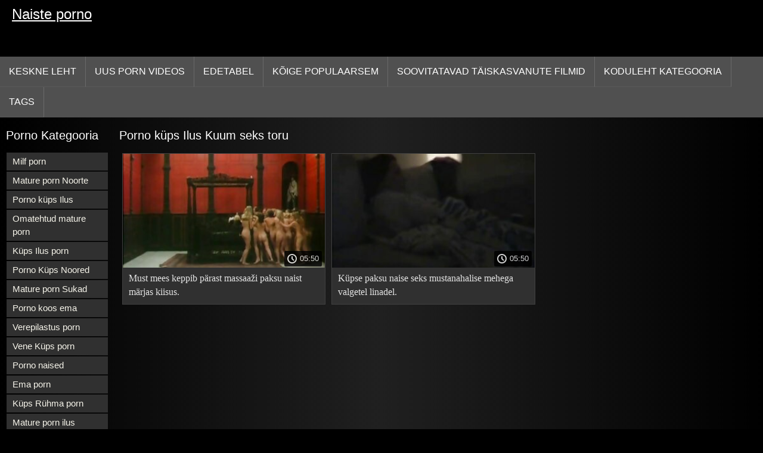

--- FILE ---
content_type: text/html; charset=UTF-8
request_url: https://et.vidikierotika.com/category/porn+of+mature+beautiful/
body_size: 3906
content:
<!DOCTYPE html>
<html lang="et">
<head>
<title>Porno küps Ilus Naiste porno  </title>
<meta name="description" content="Tasuta  Porno küps Ilus Naiste porno  :)">
<meta property="og:locale" content="et"/>
<meta property="og:type" content="website"/>
<meta property="og:title" content="Porno küps Ilus Naiste porno  "/>
<meta property="og:description" content="Tasuta  Porno küps Ilus Naiste porno  :)"/>
<meta property="og:url" content="https://et.vidikierotika.com/category/porn+of+mature+beautiful/"/>
<meta property="og:site_name" content="Naiste porno "/>
<meta property="og:image" content="/images/logo.jpg"/>
<meta name="twitter:card" content="summary"/>
<meta name="twitter:description" content="Tasuta  Porno küps Ilus Naiste porno  :)"/>
<meta name="twitter:title" content="Porno küps Ilus Naiste porno  "/>
<meta name="twitter:image" content="/images/logo.jpg"/>
<meta charset="utf-8">
<meta http-equiv="Content-Type" content="text/html; charset=UTF-8">
<meta name="viewport" content="width=device-width, initial-scale=1">
<link rel="stylesheet" type="text/css" href="/css/style.mins.css" media="all">
<style>
img {
  max-width: 100%;
  height: auto !important;
}
@media (min-width: 300px) and (max-width: 481px) {.list_videos .item, .list_videos .sindycate {width: 50%;}}
@media (min-width: 2000px) {.list_videos .item, .list_videos .sindycate {width: 20%;}}
a.logotype{font-size: 24px;align-content: center;}
</style>
<meta name="referrer" content="origin">
<link rel="canonical" href="https://et.vidikierotika.com/category/porn+of+mature+beautiful/">
<meta name="theme-color" content="#fff">
<base target="_blank">
<link rel="shortcut icon" href="/files/favicon.ico">

<meta name="msapplication-TileColor" content="#da532c">

<meta name="format-detection" content="telephone=no">
<meta name="apple-mobile-web-app-title" content="Naiste porno ">
<meta name="application-name" content="Naiste porno ">

</head>
<body>
<div id="wrapper">

    <div id="header">
        <div id="mobtop">
            <div class="mobver" id="mobver"></div>
            <a href="/" class="logotype">
                Naiste porno
            </a>
            

        </div>
        <div id="mobmenu">
            <div id="statpart"></div>
            <div class="mainpart">
                <div id="top_menu">

                </div>
                <div class="nav">
                    <div class="links" id="links">
                        <a title="Online porno " href="/" id="item1">Keskne leht </a>
                        <a href="/" id="item2">Seksikas Kuum Porno 
                            <img alt="Kuuma porn filme " src="/images/arrowd.png" width="16" height="16"></a>
                        <span id="showvideos">
                        <a href="/fresh.html" id="item3">
                            Uus porn videos 
                        </a>
                        <a href="/top-rated.html" id="item4">
                            Edetabel 
                        </a>
                        <a href="/popular.html" id="item5">
                            Kõige Populaarsem 
                        </a>
                        <a href="/" alt="Xxx pilt esiletõstetud täiskasvanud xxx videod ">Soovitatavad täiskasvanute Filmid </a>
                    
                        <a href="/categories.html" id="item5" alt="Hardcore Porno Seksikas Kategooria ">
                            Koduleht Kategooria 
                        </a>
</span>
<a href="/tags.html" alt="Tasuta porno sildid " >Tags </a>
                    </div>
                    <div class="clear"></div>
                </div>
            </div>
            <div class="closepart">
                <img alt="Lähedal " src="/images/close.png">
            </div>
        </div>
        <div class="clear"></div>
    </div>
    
<div id="catmenu">
        <div id="menu" class="shown">
             <a href="/category/milf+porn/" data-id="200" data-cid="0" data-type="6">Milf porn</a><br>	<a href="/category/mature+porn+with+young/" data-id="200" data-cid="0" data-type="6">Mature porn Noorte</a><br>	<a href="/category/porn+mature+beautiful/" data-id="200" data-cid="0" data-type="6">Porno küps Ilus</a><br>	<a href="/category/homemade+mature+porn/" data-id="200" data-cid="0" data-type="6">Omatehtud mature porn</a><br>	<a href="/category/mature+beautiful+porn/" data-id="200" data-cid="0" data-type="6">Küps Ilus porn</a><br>	<a href="/category/porn+mature+with+young/" data-id="200" data-cid="0" data-type="6">Porno Küps Noored</a><br>	<a href="/category/mature+porn+in+stockings/" data-id="200" data-cid="0" data-type="6">Mature porn Sukad</a><br>	<a href="/category/porn+with+mom/" data-id="200" data-cid="0" data-type="6">Porno koos ema</a><br>	<a href="/category/incest+porn/" data-id="200" data-cid="0" data-type="6">Verepilastus porn</a><br>	<a href="/category/russian+mature+porn/" data-id="200" data-cid="0" data-type="6">Vene Küps porn</a><br>	<a href="/category/porn+wives/" data-id="200" data-cid="0" data-type="6">Porno naised</a><br>	<a href="/category/mom+porn/" data-id="200" data-cid="0" data-type="6">Ema porn</a><br>	<a href="/category/mature+group+porn/" data-id="200" data-cid="0" data-type="6">Küps Rühma porn</a><br>	<a href="/category/mature+porn+beautiful/" data-id="200" data-cid="0" data-type="6">Mature porn ilus</a><br>	<a href="/category/porn+mature+in+stockings/" data-id="200" data-cid="0" data-type="6">Porno Küps Sukad</a><br>	<a href="/category/porn+milf/" data-id="200" data-cid="0" data-type="6">Porn milf</a><br>	<a href="/category/fat+mature+porn/" data-id="200" data-cid="0" data-type="6">Rasva mature porn</a><br>	<a href="/category/mature+lesbian+porn/" data-id="200" data-cid="0" data-type="6">Küps lesbi porn</a><br>	<a href="/category/anal+mature+porn/" data-id="200" data-cid="0" data-type="6">Anal mature porn</a><br>	<a href="/category/old+porn/" data-id="200" data-cid="0" data-type="6">Vana Porno</a><br>	<a href="/category/mature+hairy+porn/" data-id="200" data-cid="0" data-type="6">Küps karvane porn</a><br>	<a href="/category/mature+anal+porn/" data-id="200" data-cid="0" data-type="6">Küps anal porn</a><br>	<a href="/category/porn+with+blacks/" data-id="200" data-cid="0" data-type="6">Porno koos mustad</a><br>	<a href="/category/lj+porn/" data-id="200" data-cid="0" data-type="6">Lj porn</a><br>	<a href="/category/granny+porn/" data-id="200" data-cid="0" data-type="6">Vanaema porn</a><br>	<a href="/category/group+mature+porn/" data-id="200" data-cid="0" data-type="6">Rühma mature porn</a><br>	<a href="/category/mature+russian+porn/" data-id="200" data-cid="0" data-type="6">küps Vene Porno</a><br>	<a href="/category/mature+homemade+porn/" data-id="200" data-cid="0" data-type="6">Küps Omatehtud porn</a><br>	<a href="/category/big+tits/" data-id="200" data-cid="0" data-type="6">Suured tissid</a><br>	<a href="/category/brunette/" data-id="200" data-cid="0" data-type="6">Brünett</a><br>	<a href="/category/orgasm/" data-id="200" data-cid="0" data-type="6">Orgasm</a><br>	<a href="/category/mature+fat+porn/" data-id="200" data-cid="0" data-type="6">Küps Rasva porn</a><br>	<a href="/category/blowjob/" data-id="200" data-cid="0" data-type="6">Suhu</a><br>	<a href="/category/porn+fat+mature/" data-id="200" data-cid="0" data-type="6">Porno rasva küps</a><br>	<a href="/category/big+ass/" data-id="200" data-cid="0" data-type="6">Suur Tagumik</a><br>	<a href="/category/fingering/" data-id="200" data-cid="0" data-type="6">Fingering</a><br>	<a href="/category/cumshot/" data-id="200" data-cid="0" data-type="6">Cumshot</a><br>	<a href="/category/blonde/" data-id="200" data-cid="0" data-type="6">Blond</a><br>	<a href="/category/mature+porn+casting/" data-id="200" data-cid="0" data-type="6">Küps porn casting</a><br>	<a href="/category/porn+casting+mature/" data-id="200" data-cid="0" data-type="6">Porn casting Küps</a><br>	
            <a href="#" class="backpart">Tagasi </a>

            <div class="clear"></div>
        </div>
        <div class="closepart">
            <img alt="Lähedal " src="/images/close.png">
        </div>
    </div>
    <div class="clear"></div>
    <div id="menul">
        <div class="block_header">Porno Kategooria </div>
   <a href="/category/milf+porn/" data-id="200" data-cid="0" data-type="6">Milf porn</a><br>	<a href="/category/mature+porn+with+young/" data-id="200" data-cid="0" data-type="6">Mature porn Noorte</a><br>	<a href="/category/porn+mature+beautiful/" data-id="200" data-cid="0" data-type="6">Porno küps Ilus</a><br>	<a href="/category/homemade+mature+porn/" data-id="200" data-cid="0" data-type="6">Omatehtud mature porn</a><br>	<a href="/category/mature+beautiful+porn/" data-id="200" data-cid="0" data-type="6">Küps Ilus porn</a><br>	<a href="/category/porn+mature+with+young/" data-id="200" data-cid="0" data-type="6">Porno Küps Noored</a><br>	<a href="/category/mature+porn+in+stockings/" data-id="200" data-cid="0" data-type="6">Mature porn Sukad</a><br>	<a href="/category/porn+with+mom/" data-id="200" data-cid="0" data-type="6">Porno koos ema</a><br>	<a href="/category/incest+porn/" data-id="200" data-cid="0" data-type="6">Verepilastus porn</a><br>	<a href="/category/russian+mature+porn/" data-id="200" data-cid="0" data-type="6">Vene Küps porn</a><br>	<a href="/category/porn+wives/" data-id="200" data-cid="0" data-type="6">Porno naised</a><br>	<a href="/category/mom+porn/" data-id="200" data-cid="0" data-type="6">Ema porn</a><br>	<a href="/category/mature+group+porn/" data-id="200" data-cid="0" data-type="6">Küps Rühma porn</a><br>	<a href="/category/mature+porn+beautiful/" data-id="200" data-cid="0" data-type="6">Mature porn ilus</a><br>	<a href="/category/porn+mature+in+stockings/" data-id="200" data-cid="0" data-type="6">Porno Küps Sukad</a><br>	<a href="/category/porn+milf/" data-id="200" data-cid="0" data-type="6">Porn milf</a><br>	<a href="/category/fat+mature+porn/" data-id="200" data-cid="0" data-type="6">Rasva mature porn</a><br>	<a href="/category/mature+lesbian+porn/" data-id="200" data-cid="0" data-type="6">Küps lesbi porn</a><br>	<a href="/category/anal+mature+porn/" data-id="200" data-cid="0" data-type="6">Anal mature porn</a><br>	<a href="/category/old+porn/" data-id="200" data-cid="0" data-type="6">Vana Porno</a><br>	<a href="/category/mature+hairy+porn/" data-id="200" data-cid="0" data-type="6">Küps karvane porn</a><br>	<a href="/category/mature+anal+porn/" data-id="200" data-cid="0" data-type="6">Küps anal porn</a><br>	<a href="/category/porn+with+blacks/" data-id="200" data-cid="0" data-type="6">Porno koos mustad</a><br>	<a href="/category/lj+porn/" data-id="200" data-cid="0" data-type="6">Lj porn</a><br>	<a href="/category/granny+porn/" data-id="200" data-cid="0" data-type="6">Vanaema porn</a><br>	<a href="/category/group+mature+porn/" data-id="200" data-cid="0" data-type="6">Rühma mature porn</a><br>	<a href="/category/mature+russian+porn/" data-id="200" data-cid="0" data-type="6">küps Vene Porno</a><br>	<a href="/category/mature+homemade+porn/" data-id="200" data-cid="0" data-type="6">Küps Omatehtud porn</a><br>	<a href="/category/big+tits/" data-id="200" data-cid="0" data-type="6">Suured tissid</a><br>	<a href="/category/brunette/" data-id="200" data-cid="0" data-type="6">Brünett</a><br>	<a href="/category/orgasm/" data-id="200" data-cid="0" data-type="6">Orgasm</a><br>	<a href="/category/mature+fat+porn/" data-id="200" data-cid="0" data-type="6">Küps Rasva porn</a><br>	<a href="/category/blowjob/" data-id="200" data-cid="0" data-type="6">Suhu</a><br>	<a href="/category/porn+fat+mature/" data-id="200" data-cid="0" data-type="6">Porno rasva küps</a><br>	<a href="/category/big+ass/" data-id="200" data-cid="0" data-type="6">Suur Tagumik</a><br>	<a href="/category/fingering/" data-id="200" data-cid="0" data-type="6">Fingering</a><br>	<a href="/category/cumshot/" data-id="200" data-cid="0" data-type="6">Cumshot</a><br>	<a href="/category/blonde/" data-id="200" data-cid="0" data-type="6">Blond</a><br>	<a href="/category/mature+porn+casting/" data-id="200" data-cid="0" data-type="6">Küps porn casting</a><br>	<a href="/category/porn+casting+mature/" data-id="200" data-cid="0" data-type="6">Porn casting Küps</a><br>	<a href="/category/porn+mature+hairy/" data-id="200" data-cid="0" data-type="6">Porno küps Karvane</a><br>	<a href="/category/with+russian+voiceover/" data-id="200" data-cid="0" data-type="6">Vene häälega</a><br>	<a href="/category/masturbating/" data-id="200" data-cid="0" data-type="6">Masturboida</a><br>	<a href="/category/first+person/" data-id="200" data-cid="0" data-type="6">Esimene inimene</a><br>	<a href="/category/hairy+mature+porn/" data-id="200" data-cid="0" data-type="6">Karvane mature porn</a><br>	<a href="/category/handjob/" data-id="200" data-cid="0" data-type="6">Pihkupeksmine</a><br>	<a href="/category/porn+old/" data-id="200" data-cid="0" data-type="6">Porno vana</a><br>	<a href="/category/black+porn/" data-id="200" data-cid="0" data-type="6">Must porn</a><br>	<a href="/category/mature+porn/" data-id="200" data-cid="0" data-type="6">Küps porn</a><br>	<a href="/category/porn+of+fat+mature/" data-id="200" data-cid="0" data-type="6">Porno rasva küps</a><br>	

        <div class="clear"></div>
    </div>
   <div id="wide_col" class="widemargin">
        <div class="list_videos">
            <div class="toppheader">
                <h1 class="block_header">
                  Porno küps Ilus Kuum seks toru 
                </h1>
            </div>
<div class="block_content">
                <div class="item">
                    <div class="inner">
                        <div class="image" itemscope itemtype="https://schema.org/ImageObject" >
                            <a target="_blank" href="/video/2868/must-mees-keppib-p%C3%A4rast-massaa%C5%BEi-paksu-naist-m%C3%A4rjas-kiisus-/" title="Must mees keppib pärast massaaži paksu naist märjas kiisus." class="kt_imgrc" data-id="81695" data-cid="0" data-type="1">
                                <img class="thumb lazyload" src="https://et.vidikierotika.com/media/thumbs/8/v02868.jpg?1686613882" 
                                     alt="Must mees keppib pärast massaaži paksu naist märjas kiisus." width="320" height="180">
                            </a>
                            <div class="length">05:50</div>
                        </div>
<meta itemprop="description" content="Must mees keppib pärast massaaži paksu naist märjas kiisus." />
<meta itemprop="thumbnailurl" content="https://et.vidikierotika.com/media/thumbs/8/v02868.jpg?1686613882">          
 
                        <div class="info">
                            <a href="/video/2868/must-mees-keppib-p%C3%A4rast-massaa%C5%BEi-paksu-naist-m%C3%A4rjas-kiisus-/" title="Must mees keppib pärast massaaži paksu naist märjas kiisus." class="hl">
                                Must mees keppib pärast massaaži paksu naist märjas kiisus.
                            </a>
                        </div>
                    </div>					
	</div>
	
<div class="item">
                    <div class="inner">
                        <div class="image" itemscope itemtype="https://schema.org/ImageObject" >
                            <a target="_blank" href="/video/3823/k%C3%BCpse-paksu-naise-seks-mustanahalise-mehega-valgetel-linadel-/" title="Küpse paksu naise seks mustanahalise mehega valgetel linadel." class="kt_imgrc" data-id="81695" data-cid="0" data-type="1">
                                <img class="thumb lazyload" src="https://et.vidikierotika.com/media/thumbs/3/v03823.jpg?1686203480" 
                                     alt="Küpse paksu naise seks mustanahalise mehega valgetel linadel." width="320" height="180">
                            </a>
                            <div class="length">05:50</div>
                        </div>
<meta itemprop="description" content="Küpse paksu naise seks mustanahalise mehega valgetel linadel." />
<meta itemprop="thumbnailurl" content="https://et.vidikierotika.com/media/thumbs/3/v03823.jpg?1686203480">          
 
                        <div class="info">
                            <a href="/video/3823/k%C3%BCpse-paksu-naise-seks-mustanahalise-mehega-valgetel-linadel-/" title="Küpse paksu naise seks mustanahalise mehega valgetel linadel." class="hl">
                                Küpse paksu naise seks mustanahalise mehega valgetel linadel.
                            </a>
                        </div>
                    </div>					
	</div>
	
 
                <div class="clear"></div>
            </div>
        </div>
        
        
       			<style>
a.button {
   line-height: 40px;
    padding: 3px 17px;
    font-size: 18px;
    background: #414141;
    margin: 3px 1px;
    display: inline-block;
    }
    a.button.current {
      text-decoration: none;
    color: #fff;
    background: #606060;  
    } 
    
    .paginator {    width: 100%; color: #000;  
    overflow: hidden;
    text-align: center;
    font-size: 0;
    padding: 10px 0 0 0;  }
    
    .paginator a {   color: #fff;
    margin: 3px 1px;
    text-decoration: none;}
    .paginator a:hover {   color: #fff; 
     background:#080808;
    }


		</style> 
        
        
        
     
    </div>
  

</div>
</div>

    <div class="clear"></div>
   
 <div id="footer">

            <div class="trendloud">
        <div id="recentrend">
            <i class="fa fa-tags" aria-hidden="true"></i>
            Suundumused 
        </div>

               

    </div>
     <div class="footertext">
</div>
         <div class="links" id="flinks">
                     <a href="https://lt.nlsexfilms.net/">Sex filmai</a><a href="https://et.bezkoshtovne.com/">Porno saidid</a><a href="https://lt.netsxsu.com/">Porno rusu</a><a href="https://ar.sexpornofilmovi.com/">Sekss porno</a><a href="https://et.pornosaiti.com/">Seks videod</a><a href="https://et.pormama.com/">Pornofilmid</a><a href="https://et.pornovionline.com/">Sex ja porno</a><a href="https://et.domashneporno.com/">Vene porno</a><a href="https://et.pornovideoukr.com/">Vene vanaemad porno</a><a href="https://et.pornofilmi66.com/">Alasti naine</a><a href="https://et.pornokrasive.com/">Porn vene</a><a href="https://et.seksestri.com/">Alasti tüdrukud</a><a href="https://et.gratissexfilmen.org/">Alasti naiset</a><a href="https://et.sekeszmamoyu.com/">Porno videod</a><a href="https://et.pornosestri.com/">Tasuta porno</a><a href="https://et.pornoukrainske.com/">Alasti naised</a><a href="https://et.sekspornovideo.com/">Seks video porno</a><a href="https://et.pofionline.com/">Free seks</a><a href="https://et.erotikavids.com/">Sex lesbi</a><a href="https://et.erotikasekes.com/">XXX seks</a>
         </div>
        <div class="footertext">
            <noindex>
Kõik seksikad vanemad naised olid kujutamise ajal 18-aastased või vanemad. Naiste pornol on nulltolerantsi poliitika halva pornograafia vastu. 



           <a href="/">Naiste porno </a>. Kõik õigused kaitstud. 
        </div>
 
        <div class="li">
        </div>
        <div class="clear"></div>
    </div>
    <div id="upblock"></div>
</div>

<script src="/css/jquery.min.js?v=1"></script>


  <script src="/css/ajax.js"></script>     


</body>
</html>

--- FILE ---
content_type: application/javascript
request_url: https://et.vidikierotika.com/css/ajax.js
body_size: 423
content:
$("#item6").on('click',function(c){$('#menu').toggleClass('shown');c.preventDefault();});$(".mmenu").on('click',function(){$('#tsearch').toggle();$('.sharebutt').toggle();$('.ageplus').toggle();$('#top_menu').toggle();$('.nav').toggle();});$("#dwnlink").on('click',function(){$('#vidlinks').toggle();});$("#showm").on('click',function(){$('.info_row').show();$('.video_comments').show();$('#showl').show();$('#showm').hide();});$("#showl").on('click',function(){$('#showl').hide();$('.info_row').hide();$('.video_comments').hide();$('#showm').show();});$("#footerinf").on('click',function(c){$('#flinks').toggle();c.preventDefault();});$(".mobver").on('click',function(c){c.preventDefault();$("#mobmenu").addClass("open");$(".closepart").show();});$("#item6").on('click',function(c){c.preventDefault();$("#catmenu").addClass("open");});$(".closepart").on('click',function(c){c.preventDefault();$("#mobmenu").removeClass('open');$("#catmenu").removeClass('open');$(".closepart").hide();});$(".backpart").on('click',function(c){c.preventDefault();$("#catmenu").removeClass('open');});$("#item2").on('click',function(c){c.preventDefault();$('#showvideos').toggle();$(this).toggleClass("showsp");});$("#mobsearch").on('click',function(c){c.preventDefault();$('.top').toggle();});$(".delete_fav").on('click',function(c){$("#delete_"+this.getAttribute("data")).attr('checked',true);$('#delete_videos_form').submit();});function stub(){}
$('#ac_link').on('click',function(c){$('#ac_block').toggle();c.preventDefault();});$('.pllink').on('click',function(c){c.preventDefault();$('#share').toggle();});$('.share_link').on('click',function(c){c.preventDefault();$('#share').toggle();});$(".share").on('click',function(){$(".show-share").slideToggle();})